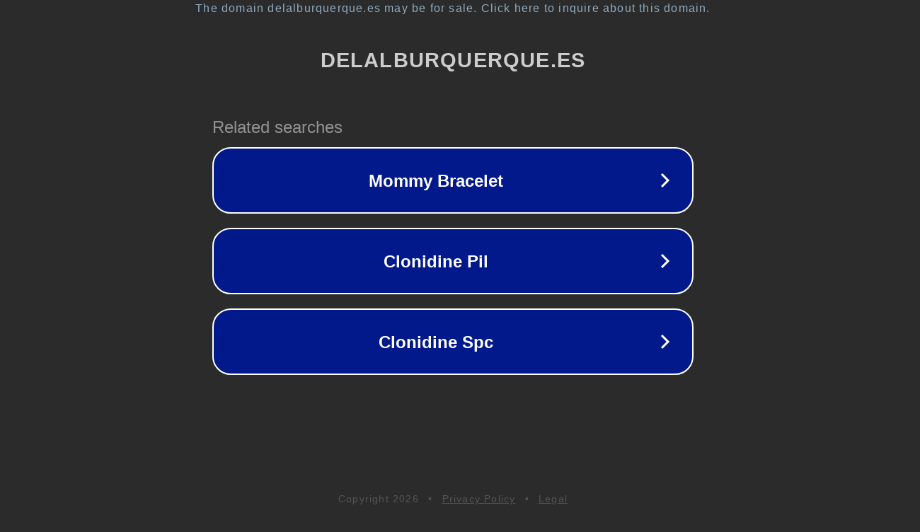

--- FILE ---
content_type: text/html; charset=utf-8
request_url: https://www.delalburquerque.es/bolso-tous-negro-p-2111.html
body_size: 1102
content:
<!doctype html>
<html data-adblockkey="MFwwDQYJKoZIhvcNAQEBBQADSwAwSAJBANDrp2lz7AOmADaN8tA50LsWcjLFyQFcb/P2Txc58oYOeILb3vBw7J6f4pamkAQVSQuqYsKx3YzdUHCvbVZvFUsCAwEAAQ==_hLPENDqbVWVWm2eZ+rJHYymBT8iOskRcJrhYZerJfVr0c/gS2pPucw261pM1rdvFcowD51g8LdwoYCUdQLvJhw==" lang="en" style="background: #2B2B2B;">
<head>
    <meta charset="utf-8">
    <meta name="viewport" content="width=device-width, initial-scale=1">
    <link rel="icon" href="[data-uri]">
    <link rel="preconnect" href="https://www.google.com" crossorigin>
</head>
<body>
<div id="target" style="opacity: 0"></div>
<script>window.park = "[base64]";</script>
<script src="/bZtBvdprW.js"></script>
</body>
</html>
